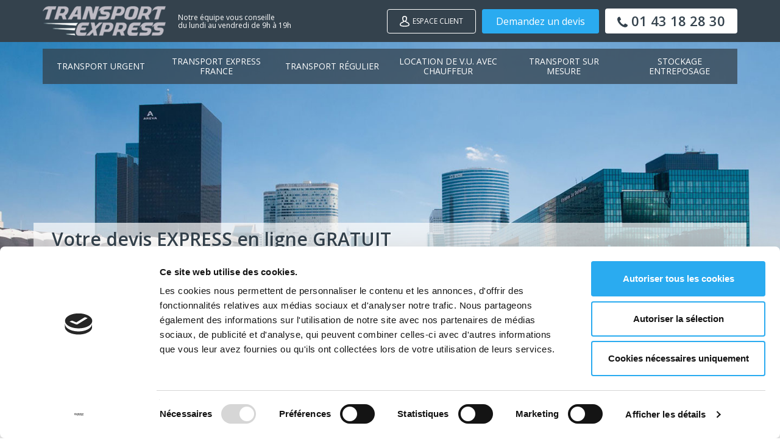

--- FILE ---
content_type: text/html; charset=UTF-8
request_url: https://www.transportexpress.fr/fr/actualites/avantages-transport-ferroviaire-marchandises
body_size: 14911
content:
<!DOCTYPE html>
<html lang="fr">
<head>
    <script id="Cookiebot" src="https://consent.cookiebot.com/uc.js" data-cbid="c35feadc-52f9-41c1-97ff-7ae23cceeafc" data-blockingmode="auto" type="text/javascript"></script>
<!-- Google Tag Manager --> 
<script>(function(w,d,s,l,i){w[l]=w[l]||[];w[l].push({'gtm.start': 
new Date().getTime(),event:'gtm.js'});var f=d.getElementsByTagName(s)[0], 
j=d.createElement(s),dl=l!='dataLayer'?'&l='+l:'';j.async=true;j.src= 
'https://www.googletagmanager.com/gtm.js?id='+i+dl;f.parentNode.insertBefore(j,f); 
})(window,document,'script','dataLayer','GTM-PGJ4RFZ');</script> 
<!-- End Google Tag Manager -->

    <meta charset="utf-8">
    <meta http-equiv="X-UA-Compatible" content="IE=edge">
    <meta name="viewport" content="width=device-width, initial-scale=1">

    <!-- CSRF Token -->
    <meta name="csrf-token" content="2pODpDgQ34GbmjA7xa6LTzZtqtwL30YxKfPlYG2m">

    <title>Quels sont les avantages du transport ferroviaire de marchandises ? | Transport Express</title>
    <meta name="description" content="Délais, sécurité... Le fret ferroviaire présente de nombreux avantages pour transporter de grandes quantités de marchandises. Explications. | Transport Express">

    <!-- Open Graph Meta (Facebook) -->
    <meta name="og:title" content="Quels sont les avantages du transport ferroviaire de marchandises ? | Transport Express"/>
    <meta name="og:type" content="website"/>
    <meta name="og:url" content="https://www.transportexpress.fr/fr/actualites/avantages-transport-ferroviaire-marchandises"/>
    <meta name="og:image" content="https://www.transportexpress.fr/storage/news/wqcW252KxkP7HXpphDeTIRYqKGT6Nt0c9uJCash5.jpeg"/>
    <meta name="og:description" content="Délais, sécurité... Le fret ferroviaire présente de nombreux avantages pour transporter de grandes quantités de marchandises. Explications. | Transport Express"/>
    <meta name="og:site_name" content="TRANSPORT EXPRESS"/>

    <link rel="shortcut icon" href="https://www.transportexpress.fr/favicon.ico" type="image/x-icon">
    <link rel="icon" href="https://www.transportexpress.fr/favicon.png" type="image/png">
    <link rel="icon" sizes="32x32" href="https://www.transportexpress.fr/favicon-32.png" type="image/png">
    <link rel="icon" sizes="64x64" href="https://www.transportexpress.fr/favicon-64.png" type="image/png">
    <link rel="icon" sizes="96x96" href="https://www.transportexpress.fr/favicon-96.png" type="image/png">
    <link rel="icon" sizes="196x196" href="https://www.transportexpress.fr/favicon-196.png" type="image/png">
    <link rel="apple-touch-icon" sizes="152x152" href="https://www.transportexpress.fr/apple-touch-icon.png">
    <link rel="apple-touch-icon" sizes="60x60" href="https://www.transportexpress.fr/apple-touch-iconn-60x60.png">
    <link rel="apple-touch-icon" sizes="76x76" href="https://www.transportexpress.fr/apple-touch-iconn-76x76.png">
    <link rel="apple-touch-icon" sizes="114x114" href="https://www.transportexpress.fr/apple-touch-iconn-114x114.png">
    <link rel="apple-touch-icon" sizes="120x120" href="https://www.transportexpress.fr/apple-touch-iconn-120x120.png">
    <link rel="apple-touch-icon" sizes="144x144" href="https://www.transportexpress.fr/apple-touch-iconn-144x144.png">
    <meta name="msapplication-TileImage" content="https://www.transportexpress.fr/favicon-144.png">
    <meta name="msapplication-TileColor" content="#FFFFFF">

    <!-- Canonical Link -->
    <link rel="canonical" href="https://www.transportexpress.fr/fr/actualites/avantages-transport-ferroviaire-marchandises" />

    <!-- Alternate Link -->
    

    <!-- Styles -->
    <link href="/css/app.css?id=3d9e03859f420b67cced" rel="stylesheet">
    
</head>
<body>
	<!-- Google Tag Manager (noscript) --> 
<noscript><iframe src=https://www.googletagmanager.com/ns.html?id=GTM-PGJ4RFZ 
height="0" width="0" style="display:none;visibility:hidden"></iframe></noscript> 
<!-- End Google Tag Manager (noscript) --> 



<svg aria-hidden="true" style="position: absolute; width: 0; height: 0; overflow: hidden;" version="1.1" xmlns="http://www.w3.org/2000/svg" xmlns:xlink="http://www.w3.org/1999/xlink" xml:space="preserve">
    <defs>
        <symbol id="icon-angle-down" viewBox="0 0 18 28">
            <path d="M16.797 11.5c0 0.125-0.063 0.266-0.156 0.359l-7.281 7.281c-0.094 0.094-0.234 0.156-0.359 0.156s-0.266-0.063-0.359-0.156l-7.281-7.281c-0.094-0.094-0.156-0.234-0.156-0.359s0.063-0.266 0.156-0.359l0.781-0.781c0.094-0.094 0.219-0.156 0.359-0.156 0.125 0 0.266 0.063 0.359 0.156l6.141 6.141 6.141-6.141c0.094-0.094 0.234-0.156 0.359-0.156s0.266 0.063 0.359 0.156l0.781 0.781c0.094 0.094 0.156 0.234 0.156 0.359z"></path>
        </symbol>
        <symbol id="icon-phone" viewBox="0 0 22 28">
            <path d="M22 19.375c0 0.562-0.25 1.656-0.484 2.172-0.328 0.766-1.203 1.266-1.906 1.656-0.922 0.5-1.859 0.797-2.906 0.797-1.453 0-2.766-0.594-4.094-1.078-0.953-0.344-1.875-0.766-2.734-1.297-2.656-1.641-5.859-4.844-7.5-7.5-0.531-0.859-0.953-1.781-1.297-2.734-0.484-1.328-1.078-2.641-1.078-4.094 0-1.047 0.297-1.984 0.797-2.906 0.391-0.703 0.891-1.578 1.656-1.906 0.516-0.234 1.609-0.484 2.172-0.484 0.109 0 0.219 0 0.328 0.047 0.328 0.109 0.672 0.875 0.828 1.188 0.5 0.891 0.984 1.797 1.5 2.672 0.25 0.406 0.719 0.906 0.719 1.391 0 0.953-2.828 2.344-2.828 3.187 0 0.422 0.391 0.969 0.609 1.344 1.578 2.844 3.547 4.813 6.391 6.391 0.375 0.219 0.922 0.609 1.344 0.609 0.844 0 2.234-2.828 3.187-2.828 0.484 0 0.984 0.469 1.391 0.719 0.875 0.516 1.781 1 2.672 1.5 0.313 0.156 1.078 0.5 1.188 0.828 0.047 0.109 0.047 0.219 0.047 0.328z"></path>
        </symbol>
        <symbol id="icon-user-add" viewBox="0 0 23 23">
	
                <line fill="none" stroke-width="2" stroke-linecap="round" stroke-miterlimit="10" x1="13" y1="16" x2="19" y2="16"></line>
            
                <line fill="none" stroke-width="2" stroke-linecap="round" stroke-miterlimit="10" x1="16" y1="19" x2="16" y2="13"></line>
                    <circle  fill="none" stroke-width="2" stroke-miterlimit="10" cx="16" cy="16" r="6"></circle>
                <path fill="none" stroke-width="2" stroke-miterlimit="10" d="M14,5
                    c0,2.78-0.86,4.59-2.14,5.43C11.31,10.81,10.67,11,10,11s-1.31-0.19-1.86-0.57C6.86,9.59,6,7.78,6,5c0-2.21,1.79-4,4-4
                    S14,2.79,14,5z"></path>
                <path fill="none" stroke-width="2" stroke-miterlimit="10" d="M8.02,10.35
                    C7.799,11.49,7.241,12.59,6,13c-3,1-5,2-5,5s9,3,9,3s1.09,0,2.51-0.13"></path>
                <path fill="none" stroke-width="2" stroke-miterlimit="10" d="M12.26,11.31
                    c-0.12-0.31-0.22-0.63-0.279-0.96"></path>
        </symbol>

        <symbol id="icon-user" viewBox="0 0 20 22">
            
            
            <path fill="none" stroke-width="2" stroke-miterlimit="10" d="M14,5
                c0,2.78-0.86,4.59-2.14,5.43C11.31,10.81,10.67,11,10,11s-1.31-0.19-1.86-0.57C6.86,9.59,6,7.78,6,5c0-2.21,1.79-4,4-4
                S14,2.79,14,5z"></path>
            <path fill="none" stroke-width="2" stroke-miterlimit="10" d="M11.98,10.35
                C12.2,11.49,12.76,12.59,14,13c3,1,5,2,5,5s-9,3-9,3s-9,0-9-3s2-4,5-5c1.24-0.41,1.8-1.51,2.02-2.65"></path>
        </symbol>

        <symbol id="icon-menu" viewBox="0 0 24 24">
            <path d="M3 6h18v2.016h-18v-2.016zM3 12.984v-1.969h18v1.969h-18zM3 18v-2.016h18v2.016h-18z"></path>
        </symbol>

        <symbol id="adobe-icon" viewBox="0 0 104.23 101.888">
            <defs>
                <rect id="SVGID_1_" width="104.23" height="101.888"></rect>
            </defs>
            <clipPath id="SVGID_2_">
                <use xlink:href="#SVGID_1_"  overflow="visible"></use>
            </clipPath>
            <path clip-path="url(#SVGID_2_)" fill="#FFFFFF" d="M33.768,59.465c3.172-6.219,6.779-13.227,9.665-20.262l1.141-2.776
                c-3.769-14.347-6.03-25.862-4.01-33.308C41.107,1.178,43.356,0,45.76,0l1.464,0.022h0.268c3.291-0.051,4.842,4.135,5.018,5.763
                c0.291,2.71-0.963,7.298-0.963,7.298c0-1.852,0.072-4.846-1.097-7.429c-1.361-2.989-2.661-4.774-3.827-5.058
                c-0.588,0.394-1.16,1.208-1.356,2.774c-0.406,2.195-0.528,4.966-0.528,6.394c0,5.048,0.994,11.709,2.948,18.577
                c0.368-1.064,0.692-2.085,0.95-3.042c0.4-1.509,2.945-11.509,2.945-11.509s-0.641,13.311-1.537,17.339
                c-0.192,0.851-0.403,1.692-0.624,2.554c3.22,8.999,8.409,17.029,14.6,22.809c2.439,2.281,5.521,4.12,8.439,5.797
                c6.371-0.911,12.237-1.341,17.131-1.286c6.493,0.085,11.26,1.046,13.188,2.946c0.946,0.925,1.329,2.04,1.449,3.291
                c0.027,0.487-0.209,1.631-0.28,1.917c0.071-0.347,0.071-2.056-5.141-3.719c-4.106-1.313-11.787-1.271-21.006-0.29
                c10.661,5.216,21.05,7.808,24.342,6.255c0.805-0.393,1.78-1.73,1.78-1.73s-0.579,2.637-0.995,3.296
                c-0.532,0.716-1.575,1.491-2.565,1.753c-5.199,1.388-18.732-1.822-30.53-8.563c-13.182,1.94-27.657,5.526-39.261,9.333
                c-11.403,19.983-19.975,29.162-26.95,25.67l-2.564-1.289c-1.042-0.595-1.201-2.047-0.96-3.229
                c0.813-3.978,5.801-9.97,15.821-15.953c1.079-0.652,5.883-3.192,5.883-3.192s-3.557,3.441-4.389,4.118
                C9.416,88.169,3.512,96.415,3.659,99.612l0.03,0.277C10.482,98.921,20.67,85.093,33.768,59.465 M37.919,61.591
                c-2.188,4.119-4.326,7.939-6.3,11.447c10.92-4.575,22.673-7.503,33.862-9.583c-1.503-1.039-2.963-2.137-4.336-3.3
                c-6.162-5.217-10.86-11.725-14.264-18.573C44.721,47.4,42.154,53.583,37.919,61.591"></path>
        </symbol>
        <symbol id="icon-google-plus" viewBox="0 0 20 20">
            <path d="M6.363 8.934v2.184h3.609c-0.145 0.938-1.090 2.746-3.609 2.746-2.172 0-3.945-1.801-3.945-4.020s1.773-4.020 3.945-4.020c1.238 0 2.063 0.527 2.535 0.98l1.727-1.664c-1.109-1.035-2.547-1.664-4.262-1.664-3.52 0.004-6.363 2.848-6.363 6.367s2.844 6.363 6.363 6.363c3.672 0 6.109-2.582 6.109-6.219 0-0.418-0.047-0.738-0.102-1.055h-6.008z"></path>
            <path d="M20 8.75h-1.875v-1.875h-1.875v1.875h-1.875v1.875h1.875v1.875h1.875v-1.875h1.875z"></path>
        </symbol>
        <symbol id="icon-facebook" viewBox="0 0 20 20">
            <path d="M11.875 3.75h3.125v-3.75h-3.125c-2.412 0-4.375 1.963-4.375 4.375v1.875h-2.5v3.75h2.5v10h3.75v-10h3.125l0.625-3.75h-3.75v-1.875c0-0.339 0.286-0.625 0.625-0.625z"></path>
        </symbol>
        <symbol id="icon-twitter" viewBox="0 0 20 20">
            <path d="M20 4.422c-0.734 0.328-1.527 0.547-2.355 0.645 0.848-0.508 1.496-1.313 1.805-2.27-0.793 0.469-1.672 0.812-2.605 0.996-0.75-0.797-1.816-1.293-2.996-1.293-2.266 0-4.102 1.836-4.102 4.102 0 0.32 0.035 0.633 0.105 0.934-3.41-0.172-6.434-1.805-8.457-4.289-0.352 0.605-0.555 1.313-0.555 2.062 0 1.422 0.723 2.68 1.824 3.414-0.672-0.020-1.305-0.207-1.859-0.512 0 0.016 0 0.035 0 0.051 0 1.988 1.414 3.648 3.293 4.023-0.344 0.094-0.707 0.145-1.082 0.145-0.266 0-0.52-0.027-0.773-0.074 0.523 1.629 2.039 2.816 3.832 2.852-1.406 1.102-3.172 1.758-5.098 1.758-0.332 0-0.656-0.020-0.98-0.059 1.82 1.168 3.977 1.844 6.293 1.844 7.547 0 11.676-6.254 11.676-11.676 0-0.18-0.004-0.355-0.012-0.531 0.801-0.574 1.496-1.297 2.047-2.121z"></path>
        </symbol>
        <symbol id="icon-linkedin" viewBox="0 0 24 28">
        <path d="M5.453 9.766v15.484h-5.156v-15.484h5.156zM5.781 4.984c0.016 1.484-1.109 2.672-2.906 2.672v0h-0.031c-1.734 0-2.844-1.188-2.844-2.672 0-1.516 1.156-2.672 2.906-2.672 1.766 0 2.859 1.156 2.875 2.672zM24 16.375v8.875h-5.141v-8.281c0-2.078-0.75-3.5-2.609-3.5-1.422 0-2.266 0.953-2.641 1.875-0.125 0.344-0.172 0.797-0.172 1.266v8.641h-5.141c0.063-14.031 0-15.484 0-15.484h5.141v2.25h-0.031c0.672-1.062 1.891-2.609 4.672-2.609 3.391 0 5.922 2.219 5.922 6.969z"></path>
        </symbol>

        <symbol id="temoinhomme-icon" viewBox="0 0 22.668 22.623">
            <path fill="#728080" d="M7.198,11.234c0.795,2.652,2.363,4.286,4.136,4.286s3.342-1.634,4.137-4.286
                c0.324,0.033,0.986-0.01,1.361-1.135c0.152-0.455,0.881-2.763,0.296-3.572c-0.134-0.187-0.335-0.265-0.544-0.278
                C17.338,0.014,14.762,0,11.334,0c-3.48,0-3.917,1.307-3.917,1.307c-2.224,0.74-1.607,4.001-1.375,4.952
                C5.852,6.279,5.664,6.353,5.54,6.525c-0.584,0.81,0.143,3.119,0.294,3.574C6.208,11.226,6.875,11.269,7.198,11.234 M6.018,6.869
                C6.042,6.831,6.066,6.82,6.114,6.82c0.564,0,0.576,1.002,0.576,1.012c0,0.161,0.133,0.293,0.294,0.293
                c0.161,0,0.291-0.129,0.293-0.291V7.83c0-2.476,0.218-4.419,1.014-5.643c0.028,1.723,5.221,0.86,6.088,1.293
                c0.401,0.202,0.711,1.144,0.926,2.059c0.063,0.7,0.086,1.466,0.086,2.291v0.004c0.002,0.162,0.133,0.291,0.294,0.291
                s0.294-0.132,0.294-0.293c0-0.01,0.011-1.012,0.576-1.012c0.047,0,0.07,0.011,0.098,0.049c0.246,0.34,0.08,1.678-0.377,3.045
                c-0.111,0.337-0.322,0.738-0.683,0.738c-0.11,0-0.194-0.036-0.194-0.036c-0.078-0.04-0.171-0.042-0.252-0.007
                c-0.08,0.035-0.141,0.107-0.164,0.192c-0.682,2.51-2.113,4.132-3.648,4.132c-1.534,0-2.966-1.622-3.648-4.132
                c-0.023-0.084-0.084-0.153-0.162-0.19c-0.039-0.015-0.081-0.025-0.123-0.025c-0.044,0-0.088,0.01-0.129,0.028
                c0,0-0.084,0.038-0.196,0.038c-0.361,0-0.57-0.401-0.683-0.738C5.936,8.547,5.771,7.209,6.018,6.869"/>
            <path fill="#728080" d="M21.479,16.621c-0.974-1.295-4.476-2.322-6.303-2.936
                c-0.34,1.174-1.279,4.274-2.265,6.297c-0.249-0.742-0.496-1.395-0.632-1.755c0.4-0.439,0.664-1.081,0.664-1.478
                c0-0.346-0.201-0.651-0.518-0.867c-0.352,0.143-0.715,0.226-1.092,0.226c-0.357,0-0.705-0.075-1.04-0.205
                c-0.296,0.214-0.484,0.513-0.484,0.847c0,0.396,0.264,1.038,0.666,1.478c-0.139,0.358-0.381,1.007-0.629,1.744
                c-0.977-2.026-1.909-5.128-2.249-6.319c-1.875,0.609-5.417,1.648-6.409,2.969C0.435,17.625,0,18.781,0,20.013
                c0,0.197,0.019,0.391,0.042,0.583c1.722,1.202,7.224,2.027,11.292,2.027s9.571-0.825,11.295-2.027
                c0.021-0.192,0.039-0.386,0.039-0.583C22.668,18.781,22.232,17.625,21.479,16.621"/>
        </symbol>

        <symbol id="temoinfemme-icon" viewBox="0 0 22.618 22.667">
                <path fill="#728080" d="M14.365,13.664c0.599,0.099,1.688,0.21,2.583-0.089
                    c0,0,0.743-7.247-0.867-11.274c-0.869-2.169-3.904-1.734-3.904-1.734s-2.169-1.736-4.772,0.868
                    C6.438,2.401,5.951,3.581,5.718,5.771c-0.389,3.698-0.049,7.804-0.049,7.804c0.897,0.298,1.984,0.188,2.584,0.089
                    c0.824,1.23,1.895,1.938,3.057,1.938C12.47,15.603,13.541,14.896,14.365,13.664 M11.31,15.018c-1.529,0-2.957-1.617-3.635-4.109
                    C7.67,10.892,7.266,9.191,7.266,7.939c0-0.782,0.022-1.497,0.077-2.148c1.178,0.051,4.834,0.065,4.834-1.755
                    c0,0,0.8,1.541,3.097,1.705c0.058,0.662,0.08,1.396,0.08,2.198c0,1.251-0.404,2.952-0.406,2.961
                    C14.267,13.4,12.839,15.018,11.31,15.018"/>
                <path fill="#728080" d="M6.274,16.88h0.308c0.102,0,0.195,0.051,0.248,0.137
                    c0.053,0.085,0.059,0.191,0.015,0.281l-0.708,1.484c0.399,0.536,1.877,2.49,3.263,3.828c0.329,0.021,0.661,0.043,1.003,0.055
                    c-1.141-1.814-2.327-6.407-2.812-8.418L6.274,16.88z"/>
                <path fill="#728080" d="M5.534,18.689l0.582-1.224H5.8c-0.1,0-0.195-0.053-0.248-0.14
                    C5.5,17.239,5.495,17.132,5.54,17.042l1.56-3.124c0.002-0.002,0.004-0.004,0.006-0.007c-1.653,0.621-5.017,1.588-5.919,2.789
                    C0.435,17.701,0,18.854,0,20.082c0,0.196,0.018,0.388,0.04,0.581c1.302,0.912,5.634,1.591,8.458,1.871
                    c-1.472-1.533-2.864-3.445-2.938-3.547C5.498,18.899,5.488,18.786,5.534,18.689"/>
                <path fill="#728080" d="M21.435,16.7c-0.93-1.233-4.339-2.222-6.052-2.842
                    c0.015,0.02,0.033,0.037,0.046,0.061l1.562,3.123c0.047,0.09,0.04,0.197-0.014,0.284s-0.146,0.14-0.248,0.14h-0.315l0.582,1.224
                    c0.045,0.097,0.037,0.21-0.028,0.298c-0.072,0.102-1.469,2.021-2.945,3.557c2.868-0.273,7.24-0.957,8.558-1.881
                    c0.021-0.193,0.04-0.385,0.04-0.581C22.619,18.854,22.185,17.701,21.435,16.7"/>
                <path fill="#728080" d="M15.684,17.298c-0.045-0.09-0.038-0.196,0.017-0.281
                    c0.054-0.086,0.147-0.137,0.248-0.137h0.307l-1.202-2.404c-0.556,2.113-1.777,6.445-2.909,8.191
                    c0.332-0.012,0.655-0.031,0.981-0.051c1.388-1.339,2.869-3.298,3.267-3.834L15.684,17.298z"/>
        </symbol>
    </defs>
</svg><header class="header">
    <div class="header__content">
        <div class="menu">
            <div class="container">
                <div class="menu__content">
                    <div class="menu__left">
                        <a href="https://www.transportexpress.fr">
                            <img src="https://www.transportexpress.fr/images/common/logo.png" alt="Cap Express, Votre coursier depuis plus de 20ans" class="menu__logo">
                        </a>
                        <p class="menu__slogan">
                            Notre équipe vous conseille
                            <br>du lundi au vendredi de 9h à 19h
                        </p>
                    </div>
                    <div class="menu__right">
                        <a href="#" id="header-login" class="menu__link menu__link--espace-client"><svg class="icon icon-user"><use xlink:href="#icon-user"></use></svg> Espace client</a>
                        
                        <a href="https://www.transportexpress.fr/fr/devis" class="btn btn--secondary menu__link--devis">Demandez un devis</a>
                        <a href="tel:0143182830" class="menu__link menu__link--phone"><svg class="icon icon-phone"><use xlink:href="#icon-phone"></use></svg> 01 43 18 28 30</a>
                        <div class="menu__toggle">
                            <svg class="icon icon-menu"><use xlink:href="#icon-menu"></use></svg>
                        </div>
                    </div>
                </div>
            </div>
        </div>
        <nav class="navigation">
            <div class="container">
                <ul class="navigation__list">
                                                                        <li class="navigation__item">
                                <a href="https://www.transportexpress.fr/fr/transport-urgent" class="navigation__link">Transport Urgent</a>
                                <div class="megamenu">
                                    <div class="megamenu__left">
                                        <ul class="megamenu__nav">
                                                                                            <li class="megamenu__nav-item">
                                                    <a href="https://www.transportexpress.fr/fr/transport-urgent/transport-urgent-paris" class="megamenu__nav-link">
                                                        Transport urgent Paris
                                                    </a>
                                                </li>
                                                                                            <li class="megamenu__nav-item">
                                                    <a href="https://www.transportexpress.fr/fr/transport-urgent/transport-urgent-france" class="megamenu__nav-link">
                                                        Transport urgent France
                                                    </a>
                                                </li>
                                                                                            <li class="megamenu__nav-item">
                                                    <a href="https://www.transportexpress.fr/fr/transport-urgent/transport-urgent-europe" class="megamenu__nav-link">
                                                        Transport urgent Europe
                                                    </a>
                                                </li>
                                                                                    </ul>
                                    </div>
                                    <div class="megamenu__right">
                                        <div class="megamenu__content">
                                            <div class="megamenu__content-left">
                                                <div class="megamenu__price">
                                                    <p>
                                                        A partir de
                                                        <br><span>24,75 € ht</span>
                                                    </p>
                                                </div>
                                            </div>
                                            <div class="megamenu__content-right">
                                                <p class="megamenu__title">Transport Express</p>
                                                <p class="megamenu__text">Besoin d’un transport urgent à Paris, en province ou en Europe ? Notre équipe organise un transport dédié, sans rupture de charge, immédiatement après votre appel.</p>
                                            </div>
                                        </div>
                                        <div class="megamenu__content">
                                            <div class="megamenu__content-left">
                                                <a class="megamenu__contact" href="https://www.transportexpress.fr/fr/contactez-nous">
                                                    Contactez-nous
                                                </a>
                                            </div>
                                            
                                        </div>
                                    </div>
                                </div>
                            </li>
                                                    <li class="navigation__item">
                                <a href="https://www.transportexpress.fr/fr/transport-express-france" class="navigation__link">Transport Express France</a>
                                <div class="megamenu">
                                    <div class="megamenu__left">
                                        <ul class="megamenu__nav">
                                                                                            <li class="megamenu__nav-item">
                                                    <a href="https://www.transportexpress.fr/fr/transport-express-france/livraison-urgente-en-france-le-jour-meme" class="megamenu__nav-link">
                                                        Livraison Urgente en France le jour même
                                                    </a>
                                                </li>
                                                                                            <li class="megamenu__nav-item">
                                                    <a href="https://www.transportexpress.fr/fr/transport-express-france/livraison-urgente-en-france-en-24h" class="megamenu__nav-link">
                                                        Livraison Urgente en France en 24h
                                                    </a>
                                                </li>
                                                                                            <li class="megamenu__nav-item">
                                                    <a href="https://www.transportexpress.fr/fr/transport-express-france/affretement" class="megamenu__nav-link">
                                                        Affrètement
                                                    </a>
                                                </li>
                                                                                    </ul>
                                    </div>
                                    <div class="megamenu__right">
                                        <div class="megamenu__content">
                                            <div class="megamenu__content-left">
                                                <div class="megamenu__price">
                                                    <p>
                                                        A partir de
                                                        <br><span>19,82 € ht</span>
                                                    </p>
                                                </div>
                                            </div>
                                            <div class="megamenu__content-right">
                                                <p class="megamenu__title">Envois en France métropolitaine</p>
                                                <p class="megamenu__text">Transport express dispose d’un réseau de partenaires sur toute la France nous permettant de livrer vos marchandises selon vos impératifs : le jour-même, en 24h ou en 48-72h c’est vous qui décidez !</p>
                                            </div>
                                        </div>
                                        <div class="megamenu__content">
                                            <div class="megamenu__content-left">
                                                <a class="megamenu__contact" href="https://www.transportexpress.fr/fr/contactez-nous">
                                                    Contactez-nous
                                                </a>
                                            </div>
                                            
                                        </div>
                                    </div>
                                </div>
                            </li>
                                                    <li class="navigation__item">
                                <a href="https://www.transportexpress.fr/fr/transport-regulier" class="navigation__link">Transport régulier</a>
                                <div class="megamenu">
                                    <div class="megamenu__left">
                                        <ul class="megamenu__nav">
                                                                                            <li class="megamenu__nav-item">
                                                    <a href="https://www.transportexpress.fr/fr/transport-regulier/navette-reguliere" class="megamenu__nav-link">
                                                        Navette régulière
                                                    </a>
                                                </li>
                                                                                            <li class="megamenu__nav-item">
                                                    <a href="https://www.transportexpress.fr/fr/transport-regulier/tournee-reguliere" class="megamenu__nav-link">
                                                        Tournée régulière
                                                    </a>
                                                </li>
                                                                                            <li class="megamenu__nav-item">
                                                    <a href="https://www.transportexpress.fr/fr/transport-regulier/ligne-reguliere" class="megamenu__nav-link">
                                                        Ligne régulière
                                                    </a>
                                                </li>
                                                                                    </ul>
                                    </div>
                                    <div class="megamenu__right">
                                        <div class="megamenu__content">
                                            <div class="megamenu__content-left">
                                                <div class="megamenu__price">
                                                    <p>
                                                        A partir de
                                                        <br><span>14,55 € ht</span>
                                                    </p>
                                                </div>
                                            </div>
                                            <div class="megamenu__content-right">
                                                <p class="megamenu__title">Navette régulière en voiture</p>
                                                <p class="megamenu__text">Notre service de transport régulier répond à vos besoins réguliers et programmés de courriers et/ou marchandises entrants ou sortants. Plus d’appel de dernière minute, plus de stress, tout est programmé !</p>
                                            </div>
                                        </div>
                                        <div class="megamenu__content">
                                            <div class="megamenu__content-left">
                                                <a class="megamenu__contact" href="https://www.transportexpress.fr/fr/contactez-nous">
                                                    Contactez-nous
                                                </a>
                                            </div>
                                            
                                        </div>
                                    </div>
                                </div>
                            </li>
                                                    <li class="navigation__item">
                                <a href="https://www.transportexpress.fr/fr/location-de-vu-avec-chauffeur" class="navigation__link">Location de V.U. avec chauffeur</a>
                                <div class="megamenu">
                                    <div class="megamenu__left">
                                        <ul class="megamenu__nav">
                                                                                            <li class="megamenu__nav-item">
                                                    <a href="https://www.transportexpress.fr/fr/location-de-vu-avec-chauffeur/mise-a-disposition-de-chauffeur-livreur" class="megamenu__nav-link">
                                                        Mise à disposition de chauffeur-livreur
                                                    </a>
                                                </li>
                                                                                            <li class="megamenu__nav-item">
                                                    <a href="https://www.transportexpress.fr/fr/location-de-vu-avec-chauffeur/remplacement-de-chauffeur-livreur" class="megamenu__nav-link">
                                                        Remplacement de chauffeur-livreur
                                                    </a>
                                                </li>
                                                                                    </ul>
                                    </div>
                                    <div class="megamenu__right">
                                        <div class="megamenu__content">
                                            <div class="megamenu__content-left">
                                                <div class="megamenu__price">
                                                    <p>
                                                        A partir de
                                                        <br><span>180 € ht</span>
                                                    </p>
                                                </div>
                                            </div>
                                            <div class="megamenu__content-right">
                                                <p class="megamenu__title">Vous recherchez un chauffeur-livreur...</p>
                                                <p class="megamenu__text">Vous recherchez un chauffeur-livreur avec ou sans véhicule pour des missions ponctuelles ou régulières sur Paris et la région parisienne ? Nous avons la solution !</p>
                                            </div>
                                        </div>
                                        <div class="megamenu__content">
                                            <div class="megamenu__content-left">
                                                <a class="megamenu__contact" href="https://www.transportexpress.fr/fr/contactez-nous">
                                                    Contactez-nous
                                                </a>
                                            </div>
                                            
                                        </div>
                                    </div>
                                </div>
                            </li>
                                                    <li class="navigation__item">
                                <a href="https://www.transportexpress.fr/fr/transport-sur-mesure" class="navigation__link">Transport sur mesure</a>
                                <div class="megamenu">
                                    <div class="megamenu__left">
                                        <ul class="megamenu__nav">
                                                                                            <li class="megamenu__nav-item">
                                                    <a href="https://www.transportexpress.fr/fr/transport-sur-mesure/transport-suspendu" class="megamenu__nav-link">
                                                        Transport suspendu
                                                    </a>
                                                </li>
                                                                                            <li class="megamenu__nav-item">
                                                    <a href="https://www.transportexpress.fr/fr/transport-sur-mesure/transport-salons-foires-expos" class="megamenu__nav-link">
                                                        Transport Salons - Foires - Expos
                                                    </a>
                                                </li>
                                                                                            <li class="megamenu__nav-item">
                                                    <a href="https://www.transportexpress.fr/fr/transport-sur-mesure/distribution-de-colis" class="megamenu__nav-link">
                                                        Distribution de colis
                                                    </a>
                                                </li>
                                                                                            <li class="megamenu__nav-item">
                                                    <a href="https://www.transportexpress.fr/fr/transport-sur-mesure/transport-frigorifique" class="megamenu__nav-link">
                                                        Transport frigorifique
                                                    </a>
                                                </li>
                                                                                    </ul>
                                    </div>
                                    <div class="megamenu__right">
                                        <div class="megamenu__content">
                                            <div class="megamenu__content-left">
                                                <div class="megamenu__price">
                                                    <p>
                                                        Etude personnalisée
                                                        <br><span>Sur devis</span>
                                                    </p>
                                                </div>
                                            </div>
                                            <div class="megamenu__content-right">
                                                <p class="megamenu__title">Offre sur mesure</p>
                                                <p class="megamenu__text">C'est parce que vous avez des besoins particuliers liés à votre activité ou aux types de marchandises que vous vendez que nous mettons en place une solution spécialement conçue pour vous.</p>
                                            </div>
                                        </div>
                                        <div class="megamenu__content">
                                            <div class="megamenu__content-left">
                                                <a class="megamenu__contact" href="https://www.transportexpress.fr/fr/contactez-nous">
                                                    Contactez-nous
                                                </a>
                                            </div>
                                            
                                        </div>
                                    </div>
                                </div>
                            </li>
                                                    <li class="navigation__item">
                                <a href="https://www.transportexpress.fr/fr/stockage-entreposage" class="navigation__link">Stockage Entreposage</a>
                                <div class="megamenu">
                                    <div class="megamenu__left">
                                        <ul class="megamenu__nav">
                                                                                            <li class="megamenu__nav-item">
                                                    <a href="https://www.transportexpress.fr/fr/stockage-entreposage/stockage-entreposage" class="megamenu__nav-link">
                                                        Stockage - Entreposage
                                                    </a>
                                                </li>
                                                                                            <li class="megamenu__nav-item">
                                                    <a href="https://www.transportexpress.fr/fr/stockage-entreposage/preparation-de-commande" class="megamenu__nav-link">
                                                        Préparation de commande
                                                    </a>
                                                </li>
                                                                                    </ul>
                                    </div>
                                    <div class="megamenu__right">
                                        <div class="megamenu__content">
                                            <div class="megamenu__content-left">
                                                <div class="megamenu__price">
                                                    <p>
                                                        Etude personnalisée
                                                        <br><span>Sur devis</span>
                                                    </p>
                                                </div>
                                            </div>
                                            <div class="megamenu__content-right">
                                                <p class="megamenu__title"></p>
                                                <p class="megamenu__text">Nous gérons également vos besoins logistiques avec nos entrepôts : stockage, entreposage, préparation de commande. Des solutions adaptées à vos besoins à court, moyen ou long terme.</p>
                                            </div>
                                        </div>
                                        <div class="megamenu__content">
                                            <div class="megamenu__content-left">
                                                <a class="megamenu__contact" href="https://www.transportexpress.fr/fr/contactez-nous">
                                                    Contactez-nous
                                                </a>
                                            </div>
                                            
                                        </div>
                                    </div>
                                </div>
                            </li>
                                                            </ul>
            </div>
        </nav>
    </div>
</header>

<div class="modal fade" id="dialog_login" tabindex="-1" role="dialog" aria-labelledby="myModalLabel" aria-hidden="true">
    <div class="modal-dialog" style="width:450px">
        <div class="modal-content">
            <div class="modal-header">
                <button type="button" class="close" data-dismiss="modal"><span aria-hidden="true">&times;</span><span class="sr-only"></span></button>
                <p class="modal-title" id="myModalLabel">Se connecter</p>
            </div>
            <form id="dialog_login_form" class="mbn" role="form" method="post" action="https://dispatchweb.eureka-technology.fr/WebManager/Authentification.aspx" novalidate>
                <input type="hidden" name="_token" value="2pODpDgQ34GbmjA7xa6LTzZtqtwL30YxKfPlYG2m">
                <div class="modal-body ptxs">
                    <div id="login_dialog_status" class="alert alert-danger alert-dismissible" style="display:none" role="alert">
                        <button type="button" class="close" data-dismiss="alert"><span aria-hidden="true">&times;</span><span class="sr-only"></span></button>
                        <div id="message"></div>
                    </div>
                    <input type="hidden" name="Licence" value="CAPEX" />
                    <input type="hidden" name="clientURL" value="capexpress" />
                    <div class="form-group mtm">
                        <label for="email" class="col-sm-4 control-label">Nom d'utilisateur</label>
                        <div class="col-sm-8 input-group">
                            <input type="text" class="form-control" id="TextBoxLogin" name="TextBoxLogin" placeholder="Nom d'utilisateur" required>
                            <span class="input-group-addon"><i class="glyphicon glyphicon-envelope"></i></span>
                        </div>
                    </div>
                    <div class="form-group">
                        <label for="password" class="col-sm-4 control-label">Mot de passe</label>
                        <div class="col-sm-8 input-group">
                            <input type="password" class="form-control" id="TextBoxPassword" name="TextBoxPassword" placeholder="Mot de passe" required>
                            <span class="input-group-addon"><i class="glyphicon glyphicon-lock"></i></span>
                        </div>
                    </div>
                </div>
                <div class="modal-footer">
                    <button type="submit" class="pull-right btn btn-default btn-small btn-black prlm">Connexion</button>
                </div>
            </form>
        </div>
    </div>
</div>

<section class="page page--cms">

    

    <div class="banner banner--cms" style="background-image : url(https://www.transportexpress.fr/images/banner/pages.jpg)"></div>


    <div class="container">

        <ol class="breadcrumb">
    <li><a href="https://www.transportexpress.fr">Accueil</a></li>
    <li><a href="https://www.transportexpress.fr/fr/actualites">Actualités</a></li>
    <li class="active">Quels sont les avantages du transport ferroviaire de marchandises ?</li>
</ol>
<div class="cms cms--actus">
    <div class="cms__container">
        <article class="cms__article">
            <div class="actu">
                
                <h1 class="actu__title">Quels sont les avantages du transport ferroviaire de marchandises ?</h1>

                <p class="actu__date">Actualité du 23-05-2023</p>
                <div class="actu__content">
                    <img src="https://www.transportexpress.fr/storage/news/wqcW252KxkP7HXpphDeTIRYqKGT6Nt0c9uJCash5.jpeg" alt="Quels sont les avantages du transport ferroviaire de marchandises ?" class="img img-responsive actu__img">
                    <p>Quels sont les avantages du transport ferroviaire de marchandises ? Depuis quelques années, le transport ferroviaire de marchandises connaît une forte croissance dans plusieurs pays. En plus d’offrir une sécurité optimale et un faible impact sur l’environnement, le transport ferroviaire a un potentiel économique important. Ce mode de transport présente en effet de nombreux avantages. Nous faisons le point dans cet article. </p>

<h2 style="color:#2aabf0;font-size:2.4rem;margin:3rem 0 2rem;text-align:left;">1. Le transport ferroviaire de marchandises c’est rapide</h2>

<p>Le premier avantage du<a href="https://www.transportexpress.fr/fr/transport-express-france" target="_blank"> transport ferroviaire de marchandises</a> est la rapidité qu’il offre. On estime que le transport par train est jusqu’à deux fois plus rapide que le <strong>transport maritime</strong>. C’est le mode de transport à privilégier pour une <strong>expédition rapide d’une grande quantité de marchandises</strong>. </p>

<p>Sur les rails, la congestion n’existe pas. Les trains ne restent pas coincés dans les embouteillages à l’inverse du <a href="https://www.transportexpress.fr/fr/actualites/transport-routier-conteneur" target="_blank">fret routier</a>. C’est ce qui explique la<strong> rapidité du transport ferroviaire de marchandises</strong>. Contrairement à la route, qui se trouve rapidement congestionnée aux heures de pointe, le train réalise son itinéraire sans arrêt. Si les retards existent tout de même, le transport de marchandises par voie ferroviaire est beaucoup plus fiable au niveau <a href="https://www.transportexpress.fr/fr/transport-express-france/livraison-urgente-en-france-le-jour-meme" target="_blank">délais</a>. </p>

<h2 style="color:#2aabf0;font-size:2.4rem;margin:3rem 0 2rem;text-align:left;">2. Le transport ferroviaire de marchandises c’est sécurisé</h2>

<p>Le second avantage du transport ferroviaire de marchandises est sa sécurité. En effet, le <strong>transport ferroviaire</strong> est considéré comme le mode de transport le plus sûr. Cela se traduit donc par une diminution du nombre d’accidents, et des pertes financières qui peuvent en résulter. </p>

<p>Le transport ferroviaire enregistre 5 fois moins d’accidents par tonne transportée que par véhicule routier. Les déraillements ou les collisions avec un obstacle sont des événements isolés. Le transport de marchandises par train a donc un niveau de sécurité optimale. De plus, les vols de conteneurs expédiés par <strong>fret ferroviaire</strong> sont peu fréquents. Il est en effet plus difficile de s’approcher d’un train ou d’essayer de décharger un conteneur. </p>

<h2 style="color:#2aabf0;font-size:2.4rem;margin:3rem 0 2rem;text-align:left;">3. Le transport ferroviaire de marchandises c’est économique</h2>

<p>D’autre part, le transport ferroviaire de marchandises peut vous permettre de réaliser de belles économies. Cela est possible grâce au <strong>groupage de transport</strong>. Transporter les marchandises de plusieurs entreprises dans le véhicule d’un seul transporteur limite les coûts de transport puisqu’ils sont partagés entre tous les bénéficiaires du fret. En effet, on estime que la <a href="https://www.transportexpress.fr/fr/actualites/mutualisation-transport" target="_blank">mutualisation</a> vous permet de <strong>réduire vos coûts de transport de marchandises</strong> de 5 à 30%. Nous vous conseillons donc de mutualiser vos frais de transport ferroviaire avec les entreprises de votre secteur. Les avantages de ce type de collaboration sont multiples : </p>

<ul>
	<li>Réduction des dépenses en transport </li>
	<li>Optimisation du taux de remplissage des trains</li>
	<li>Expédition de petites quantités de marchandises à moindre coût</li>
	<li>Accroissement de la fréquence de livraison</li>
</ul>

<p><a href="https://contenu.cap-express.fr/presentation-services-transport-express-national" target="_blank"><img alt="Présentation de services Transport Express - Transport national" src="https://www.transportexpress.fr/storage/cms/ckeditor/transport-express-banniere-presentation-services-national-1724155761.jpg" style="width: 800px; height: 343px;" /></a></p>

<h2 style="color:#2aabf0;font-size:2.4rem;margin:3rem 0 2rem;text-align:left;">4. Le transport ferroviaire de marchandises c’est écologique</h2>

<p>Il faut également noter que le <strong>transport ferroviaire de marchandises</strong> est écologique. En effet, c’est l’un des moyens de transport qui produit le moins d’émissions de CO2. C’est une solution de transport durable face aux changements climatiques.  Le <strong>transport ferroviaire</strong> utilise moins d’espace que la route grâce à sa forte capacité d’emport. Il a donc moins d’impact sur l’environnement ce qui est favorable pour la préservation de la biodiversité et le développement des activités agricoles. </p>

<p>Selon l’<a href="https://www.ademe.fr/" target="_blank">Ademe</a>, le secteur des <a href="https://www.transportexpress.fr/fr/actualites/transport-ecologique" target="_blank">transports</a> est responsable de 30% des émissions de gaz à effet de serre. Le<strong> transport par train</strong> émet 14 fois moins de CO2 par kilomètre en moyenne qu’un poids lourd pour une même quantité de marchandises transportée. Le train est donc particulièrement efficace pour réduire l’empreinte carbone de nombreuses entreprises. </p>

<p>D’autre part, le transport ferroviaire de marchandises est également un levier pour émettre moins de particules fines et d’oxydes d’azote. Ces gaz irritants provoquent des difficultés respiratoires chez les plus sensibles. Le <strong>fret ferroviaire</strong> s’avère être un moyen de transport beaucoup moins polluant que les autres modes puisqu’il représente seulement 2,5% des émissions de particules liées au transport. </p>

<p>Enfin, le transport ferroviaire de marchandises assure un rendement élevé du point de vue énergétique. On estime que le rail utilise 3 fois plus efficacement l’énergie que la route.</p>

<h2 style="color:#2aabf0;font-size:2.4rem;margin:3rem 0 2rem;text-align:left;">5. Le transport ferroviaire de marchandises c’est aussi pour les expéditions volumineuses</h2>

<p>Enfin, dernier<strong> avantage du transport ferroviaire</strong> est lié au volume de marchandises pouvant être transporté. Avec une capacité de 100 m3, un wagon de fret standard peut transporter entre 50 et 60 tonnes de marchandises. C’est deux fois plus que ce qui peut être transporté par un camion. </p>

<p>Le transport ferroviaire de marchandises offre donc une grande capacité de stockage. Cette quantité peut être encore plus importante selon le nombre de wagons utilisés.</p>

<p>Prêt à passer au transport ferroviaire de marchandises ? <br />
 </p>
                </div>
                
            </div>
        </article>
        <aside class="cms__aside">
            <div class="cms__aside-content">
                <div class="cms__avantages">
                    <div class="b-avantage">
    <p class="b-avantage__title">Besoin d'un devis urgent ? </p>
    <div class="b-avantage__content">
        Besoin d'un devis en urgence ?
        <br>Besoin d'une information ?
        <a href="https://www.transportexpress.fr/fr/devis" class="btn btn--secondary">Je demande un devis</a>
    </div>
</div>
                </div>

                            </div>
        </aside>
    </div>
   
</div>

                    <div class="devis-cms">
                ﻿<form action="https://www.transportexpress.fr/fr/devis-express" method="POST" class="f-devis" id="devis-express">
    <div id="devis_express_id" class="" style=""></div>

    <h2 class="f-devis__title">Votre devis EXPRESS en ligne GRATUIT</h2>
    <div class="f-devis__content">
        <div class="form-group ">
            <label for="type" class="control-label sr-only"></label>
            <select class="form-control" name="type"><option value="" selected="selected">Type d&#039;envoi *</option><option value="pli">Pli</option><option value="colis">Colis</option><option value="palette">Palette</option><option value="autres">Autres</option></select>
        </div>
        <div class="form-group ">
            <label for="destination" class="control-label sr-only"></label>
            <select class="form-control" name="destination"><option value="" selected="selected">Destination *</option><option value="international">International</option><option value="france">France</option><option value="ile-de-france">Île-de-France</option></select>
        </div>
        <div class="form-group ">
            <label for="lastname" class="control-label sr-only"></label>
            <input type="text" placeholder="Nom *" class="form-control" name="lastname" id="lastname" value="">
        </div>
        <div class="form-group ">
            <label for="phone" class="control-label sr-only"></label>
            <input type="tel" placeholder="Téléphone *" class="form-control" name="phone" id="phone" value="">
        </div>
    </div>
    <button type="submit" class="btn btn--secondary f-devis__submit" id="rappelez-moi">Rappelez-moi</button>
</form>

<div class="modal fade" id="confirmModalDevis" tabindex="-1" role="dialog" aria-labelledby="exampleModalLabel" aria-hidden="true">
  <div class="modal-dialog" role="document">
    <div class="modal-content">
      <div class="modal-header">
        <p class="modal-title" id="confirmModalLabel" style="text-align:center">Confirmation</p>
      </div>
      <div class="modal-body" style="text-align:center">
        Votre demande de devis express a bien été prise en compte !
      </div>
      <div class="modal-footer">
        <button type="button" class="btn btn-secondary" data-dismiss="modal">Fermer</button>
      </div>
    </div>
  </div>
</div>

            </div>

        
        <div class="societe-transport">
            <div class="b-societe">
    <div class="b-societe__content">
        <h2 class="b-societe__title">Qui sommes-nous ?</h2>
        <p class="b-societe__text">Depuis 1995, Transport Express agit en tant que transporteur, commissionnaire de transport et prestataire de solutions logistiques en France et en Europe.</p>
        <div class="b-societe__cta">
            <a href="https://www.transportexpress.fr/fr/informations-clients/a-propos-de-transport-express" class="btn btn--default btn--sm">Lire la suite</a>
        </div>
    </div>
</div>            <div class="b-transport">
    <div class="b-transport__content">
        <h2 class="b-transport__title">Le transport et l'écologie</h2>
        <p class="b-transport__text">Conscient de l’impact de notre activité de transporteur sur l’environnement nous agissons quotidiennement pour réduire notre empreinte écologique.</p>
        <div class="b-transport__cta">
            <a href="https://www.transportexpress.fr/fr/informations-clients/transport-environnement" class="btn btn--default btn--sm">Lire la suite</a>
        </div>
    </div>
</div>        </div>
        <div class="b-newsletter">
    <p class="b-newsletter__title">Newsletter</p>
    <div class="b-newsletter__content">
        <p class="b-newsletter__text">
            Abonnez-vous !
            <br>Vous recevrez chaque mois les conseils de nos experts ainsi que les dernières actualités de Transport Express. Nouveaux services, nouvelles offres… nous n’aurons plus aucun secret pour vous !
        </p>
        <div class="b-newsletter__cta">
            <a href="https://www.transportexpress.fr/fr/newsletter" class="btn btn--secondary b-newsletter__btn">Je m'inscris</a>
        </div>
    </div>
</div>            </div>

</section>
<footer class="footer">
    <div class="container">
        <div class="footer__content">

            <div class="footer__col">
                <div class="footer__address">
                    <img src="https://www.transportexpress.fr/images/common/logo-footer.png" alt="" class="footer__logo">
                    <address>
                        Siège social : 11, rue Clapeyron,
                        <br>75008 Paris
                    </address>
                    <p class="footer__email">Email: <a href="mailto:info@cap-express.fr" class="footer__link">info@transportexpress.fr</a></p>
                    <p class="footer__phone">
                        Tél : <a href="tel:01 43 18 28 38" class="footer__link">01 43 18 28 30</a>
                    </p>
                </div>
            </div>

            <div class="footer__col">
                <p class="footer__nav-title">Nos prestations</p>
                <ul class="footer__nav-list">
                                                                        <li class="footer__nav-item">
                                <a href="https://www.transportexpress.fr/fr/transport-urgent" class="footer__nav-link">
                                    Transport Urgent
                                </a>
                            </li>
                                                    <li class="footer__nav-item">
                                <a href="https://www.transportexpress.fr/fr/transport-express-france" class="footer__nav-link">
                                    Transport Express France
                                </a>
                            </li>
                                                    <li class="footer__nav-item">
                                <a href="https://www.transportexpress.fr/fr/transport-regulier" class="footer__nav-link">
                                    Transport régulier
                                </a>
                            </li>
                                                    <li class="footer__nav-item">
                                <a href="https://www.transportexpress.fr/fr/location-de-vu-avec-chauffeur" class="footer__nav-link">
                                    Location de V.U. avec chauffeur
                                </a>
                            </li>
                                                    <li class="footer__nav-item">
                                <a href="https://www.transportexpress.fr/fr/transport-sur-mesure" class="footer__nav-link">
                                    Transport sur mesure
                                </a>
                            </li>
                                                    <li class="footer__nav-item">
                                <a href="https://www.transportexpress.fr/fr/stockage-entreposage" class="footer__nav-link">
                                    Stockage Entreposage
                                </a>
                            </li>
                                                            </ul>
            </div>

                                            <div class="footer__col">
                                            <p class="footer__nav-title">Informations pratiques</p>
                        <ul class="footer__nav-list">
                                                            <li class="footer__nav-item"><a href="https://www.transportexpress.fr/fr/informations-pratiques/espace-client" class="footer__nav-link">Espace client</a></li>
                                                            <li class="footer__nav-item"><a href="https://www.transportexpress.fr/fr/informations-pratiques/assurance-transport" class="footer__nav-link">Assurance Transport</a></li>
                                                            <li class="footer__nav-item"><a href="https://www.transportexpress.fr/fr/informations-pratiques/preparez-vos-envois" class="footer__nav-link">Préparez vos envois</a></li>
                                                            <li class="footer__nav-item"><a href="https://www.transportexpress.fr/fr/informations-pratiques/restrictions-denvoi" class="footer__nav-link">Restrictions d&#039;envoi</a></li>
                                                    </ul>
                                    </div>
                                <div class="footer__col">
                                            <p class="footer__nav-title">Informations clients</p>
                        <ul class="footer__nav-list">
                                                            <li class="footer__nav-item"><a href="https://www.transportexpress.fr/fr/informations-clients/a-propos-de-transport-express" class="footer__nav-link">À propos de Transport Express</a></li>
                                                            <li class="footer__nav-item"><a href="https://www.transportexpress.fr/fr/informations-clients/transport-environnement" class="footer__nav-link">Transport &amp; Environnement</a></li>
                                                    </ul>
                                    </div>
                            
            <div class="footer__col">
                <p class="footer__nav-title">Nous contacter</p>
                <ul class="footer__nav-list">
                    <li class="footer__nav-item"><a href="mailto:info@transportexpress.fr" class="footer__nav-link">Par email</a></li>
                    <li class="footer__nav-item"><a href="https://www.transportexpress.fr/fr/newsletter" class="footer__nav-link">S'inscrire à la newsletter</a></li>
                    <li class="footer__nav-item"><a href="https://www.transportexpress.fr/fr/contactez-nous" class="footer__nav-link">Contactez-nous</a></li>
                </ul>
            </div>

        </div>
        <hr>
        <div class="footer__social">
            <div class="footer__social-content">
                <span>Suivez-nous sur les réseaux sociaux :</span>
                <a href="https://www.facebook.com/TransportExpressInternational/" class="footer__social-link" target="_blank"><svg class="icon icon-facebook"><use xlink:href="#icon-facebook"></use></svg></a>
                
                <a href="https://twitter.com/TransportExpre6 " class="footer__social-link"><svg class="icon icon-twitter" target="_blank"><use xlink:href="#icon-twitter"></use></svg></a>
            </div>
        </div>
        <hr>
                <div >
            <div class="footer__last-content">
                <p class="footer__text">2026 &copy; Transport Express -  Tous droits réservés - <a href="https://www.transportexpress.fr/fr/conditions-generales-vente">CGV</a> - <a href="https://www.transportexpress.fr/fr/mentions-legales">Mentions légales</a> - <a href="https://www.transportexpress.fr/fr/politique-de-confidentialite">Politique de confidentialité</a> - coursierexpress.fr</p>
                <p class="footer__text">Réalisation Milleniumprod</p>
            </div>
        </div>
    </div>
</footer>
<!-- Scripts -->
<script src="/js/app.js?id=adb27861421a65def5d9"></script>
 <script src="https://www.transportexpress.fr/js/jquery-validation/localization_fr.js"></script> <script>
    $(document).ready(function(){
        $('#devis-express').validate({
            rules: {
                type: "required",
                destination: "required",
                lastname: "required",
                phone: {
                    required : true,
                    minlength : 10,
                    maxlength : 20
                },
            },
            submitHandler: function(form) {
                $('#rappelez-moi').attr('disabled', true);
                var formData = new FormData(form);
                $.ajaxSetup({
                    headers: {
                        'X-CSRF-TOKEN': $('meta[name="csrf-token"]').attr('content')
                        }
                });
                $.ajax({
                    url:$(form).attr("action"),
                    type:$(form).attr("method"),
                    dataType:'json',
                    data:formData,
                    async:true,
                    processData:false,
                    contentType: false,
                    success: function(result){
                        $('#confirmModalDevis').modal('show');
                        $('#rappelez-moi').attr('disabled', false);
                        $('#devis-express')[0].reset();
			dataLayer.push({'event':'formulaire-express'});
                    }
                });
                return false;
            }
        });
   
    });
</script>
    <script type="text/javascript">
        $(document).ready(function(){

            $('#header-login').on('click', function(e){
                e.preventDefault();
                $("#dialog_login").modal("show");
                return false;
            });

            $("#dialog_login_form").validate({
                errorPlacement : function(){ return false; },
                rules :{
                    email :{
                        required : true,
                        email : true
                    },
                    password :{
                        required : true
                    },
                }
            });

        });
    </script>
<script >
                                            var clientdevis_express_id;
                         
        function onloadCallback() {
                                                            if (document.getElementById('devis_express_id')) {
                            clientdevis_express_id = grecaptcha.render('devis_express_id', {
                            'sitekey': '6LfsRPYZAAAAABjB4X5sXFR4icy9BGi7EG7FcsVm',
                                                        'size': 'invisible',
                            'hl': 'en',
                            'callback': function() {}
                        });
                        grecaptcha.ready(function () {
                            grecaptcha.execute(clientdevis_express_id, {
                                action: 'devis_express_action'
                            });
                        });
                    }
                                }
    </script>
    <script id='gReCaptchaScript' src="https://www.google.com/recaptcha/api.js?render=6LfsRPYZAAAAABjB4X5sXFR4icy9BGi7EG7FcsVm&onload=onloadCallback"
            defer
            async ></script>

<script >
    function refreshReCaptchaV3(fieldId,action){
        return new Promise(function (resolve, reject) {
            grecaptcha.ready(function () {
                grecaptcha.execute(window['client'+fieldId], {
                    action: action
                }).then(resolve);
            });
        });
    }

    function getReCaptchaV3Response(fieldId){
        return grecaptcha.getResponse(window['client'+fieldId])
    }
</script>



<!-- Start of HubSpot Embed Code -->
<script type="text/javascript" id="hs-script-loader" async defer src="//js-eu1.hs-scripts.com/27045432.js?businessUnitId=15765322"></script>
<!-- End of HubSpot Embed Code -->
</body>
</html>


--- FILE ---
content_type: application/x-javascript
request_url: https://consentcdn.cookiebot.com/consentconfig/c35feadc-52f9-41c1-97ff-7ae23cceeafc/transportexpress.fr/configuration.js
body_size: 320
content:
CookieConsent.configuration.tags.push({id:186297883,type:"script",tagID:"",innerHash:"",outerHash:"",tagHash:"1428199299446",url:"https://consent.cookiebot.com/uc.js",resolvedUrl:"https://consent.cookiebot.com/uc.js",cat:[1]});CookieConsent.configuration.tags.push({id:186297885,type:"script",tagID:"",innerHash:"",outerHash:"",tagHash:"12567036828891",url:"",resolvedUrl:"",cat:[3]});CookieConsent.configuration.tags.push({id:186297887,type:"script",tagID:"",innerHash:"",outerHash:"",tagHash:"7446127598427",url:"https://www.google.com/recaptcha/api.js?render=6LfsRPYZAAAAABjB4X5sXFR4icy9BGi7EG7FcsVm&onload=onloadCallback",resolvedUrl:"https://www.google.com/recaptcha/api.js?render=6LfsRPYZAAAAABjB4X5sXFR4icy9BGi7EG7FcsVm&onload=onloadCallback",cat:[1,4]});CookieConsent.configuration.tags.push({id:186297889,type:"iframe",tagID:"",innerHash:"",outerHash:"",tagHash:"3529430374799",url:"https://www.youtube.com/embed/0Weyx1QB-y0",resolvedUrl:"https://www.youtube.com/embed/0Weyx1QB-y0",cat:[4]});CookieConsent.configuration.tags.push({id:186297892,type:"script",tagID:"",innerHash:"",outerHash:"",tagHash:"8536031332191",url:"https://api.plezi.co/api/v1/web_forms/scripts?tenant_id=6523ab26f42087466d7c1c06&form_id=6523ab2df42087466d7c1cac&form_version=3&content_web_form_id=65326683d59cbc70c839c16c",resolvedUrl:"https://api.plezi.co/api/v1/web_forms/scripts?tenant_id=6523ab26f42087466d7c1c06&form_id=6523ab2df42087466d7c1cac&form_version=3&content_web_form_id=65326683d59cbc70c839c16c",cat:[1,3]});CookieConsent.configuration.tags.push({id:186297900,type:"iframe",tagID:"",innerHash:"",outerHash:"",tagHash:"13872246629139",url:"https://www.youtube.com/embed/8i_7VOoT8b8",resolvedUrl:"https://www.youtube.com/embed/8i_7VOoT8b8",cat:[4]});